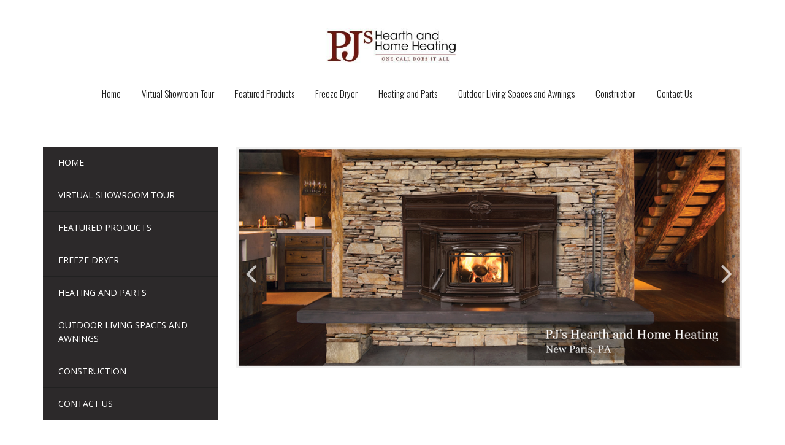

--- FILE ---
content_type: text/html; charset=UTF-8
request_url: https://pjshearthandhome.com/
body_size: 56325
content:
<!DOCTYPE html>
<html lang="en-US">
<head>
<meta charset="UTF-8">
<meta name="viewport" content="width=device-width, initial-scale=1">
<link rel="profile" href="http://gmpg.org/xfn/11">
<link rel="pingback" href="">

<meta name='robots' content='index, follow, max-image-preview:large, max-snippet:-1, max-video-preview:-1' />

	<!-- This site is optimized with the Yoast SEO plugin v26.7 - https://yoast.com/wordpress/plugins/seo/ -->
	<title>PJs Hearth and Home - Contact us today for your home heating needs! 814-839-0074</title>
	<meta name="description" content="Contact us today for your home heating needs! 814-839-0074" />
	<link rel="canonical" href="https://pjshearthandhome.com/" />
	<link rel="next" href="https://pjshearthandhome.com/page/2/" />
	<meta property="og:locale" content="en_US" />
	<meta property="og:type" content="website" />
	<meta property="og:title" content="PJs Hearth and Home" />
	<meta property="og:description" content="Contact us today for your home heating needs! 814-839-0074" />
	<meta property="og:url" content="https://pjshearthandhome.com/" />
	<meta property="og:site_name" content="PJs Hearth and Home" />
	<meta name="twitter:card" content="summary_large_image" />
	<script type="application/ld+json" class="yoast-schema-graph">{"@context":"https://schema.org","@graph":[{"@type":"CollectionPage","@id":"https://pjshearthandhome.com/","url":"https://pjshearthandhome.com/","name":"PJs Hearth and Home - Contact us today for your home heating needs! 814-839-0074","isPartOf":{"@id":"https://pjshearthandhome.com/#website"},"description":"Contact us today for your home heating needs! 814-839-0074","breadcrumb":{"@id":"https://pjshearthandhome.com/#breadcrumb"},"inLanguage":"en-US"},{"@type":"BreadcrumbList","@id":"https://pjshearthandhome.com/#breadcrumb","itemListElement":[{"@type":"ListItem","position":1,"name":"Home"}]},{"@type":"WebSite","@id":"https://pjshearthandhome.com/#website","url":"https://pjshearthandhome.com/","name":"PJs Hearth and Home","description":"Contact us today for your home heating needs!  814-839-0074","potentialAction":[{"@type":"SearchAction","target":{"@type":"EntryPoint","urlTemplate":"https://pjshearthandhome.com/?s={search_term_string}"},"query-input":{"@type":"PropertyValueSpecification","valueRequired":true,"valueName":"search_term_string"}}],"inLanguage":"en-US"}]}</script>
	<!-- / Yoast SEO plugin. -->


<link rel='dns-prefetch' href='//stats.wp.com' />
<link rel='dns-prefetch' href='//fonts.googleapis.com' />
<link rel='preconnect' href='//i0.wp.com' />
<link rel="alternate" type="application/rss+xml" title="PJs Hearth and Home &raquo; Feed" href="https://pjshearthandhome.com/feed/" />
<link rel="alternate" type="application/rss+xml" title="PJs Hearth and Home &raquo; Comments Feed" href="https://pjshearthandhome.com/comments/feed/" />
<style id='wp-img-auto-sizes-contain-inline-css' type='text/css'>
img:is([sizes=auto i],[sizes^="auto," i]){contain-intrinsic-size:3000px 1500px}
/*# sourceURL=wp-img-auto-sizes-contain-inline-css */
</style>
<link rel='stylesheet' id='twb-open-sans-css' href='https://fonts.googleapis.com/css?family=Open+Sans%3A300%2C400%2C500%2C600%2C700%2C800&#038;display=swap&#038;ver=6.9' type='text/css' media='all' />
<link rel='stylesheet' id='twbbwg-global-css' href='https://pjshearthandhome.com/wp-content/plugins/photo-gallery/booster/assets/css/global.css?ver=1.0.0' type='text/css' media='all' />
<link rel='stylesheet' id='theshop-bootstrap-css' href='https://pjshearthandhome.com/wp-content/themes/theshop/css/bootstrap/bootstrap.min.css?ver=1' type='text/css' media='all' />
<style id='wp-emoji-styles-inline-css' type='text/css'>

	img.wp-smiley, img.emoji {
		display: inline !important;
		border: none !important;
		box-shadow: none !important;
		height: 1em !important;
		width: 1em !important;
		margin: 0 0.07em !important;
		vertical-align: -0.1em !important;
		background: none !important;
		padding: 0 !important;
	}
/*# sourceURL=wp-emoji-styles-inline-css */
</style>
<style id='wp-block-library-inline-css' type='text/css'>
:root{--wp-block-synced-color:#7a00df;--wp-block-synced-color--rgb:122,0,223;--wp-bound-block-color:var(--wp-block-synced-color);--wp-editor-canvas-background:#ddd;--wp-admin-theme-color:#007cba;--wp-admin-theme-color--rgb:0,124,186;--wp-admin-theme-color-darker-10:#006ba1;--wp-admin-theme-color-darker-10--rgb:0,107,160.5;--wp-admin-theme-color-darker-20:#005a87;--wp-admin-theme-color-darker-20--rgb:0,90,135;--wp-admin-border-width-focus:2px}@media (min-resolution:192dpi){:root{--wp-admin-border-width-focus:1.5px}}.wp-element-button{cursor:pointer}:root .has-very-light-gray-background-color{background-color:#eee}:root .has-very-dark-gray-background-color{background-color:#313131}:root .has-very-light-gray-color{color:#eee}:root .has-very-dark-gray-color{color:#313131}:root .has-vivid-green-cyan-to-vivid-cyan-blue-gradient-background{background:linear-gradient(135deg,#00d084,#0693e3)}:root .has-purple-crush-gradient-background{background:linear-gradient(135deg,#34e2e4,#4721fb 50%,#ab1dfe)}:root .has-hazy-dawn-gradient-background{background:linear-gradient(135deg,#faaca8,#dad0ec)}:root .has-subdued-olive-gradient-background{background:linear-gradient(135deg,#fafae1,#67a671)}:root .has-atomic-cream-gradient-background{background:linear-gradient(135deg,#fdd79a,#004a59)}:root .has-nightshade-gradient-background{background:linear-gradient(135deg,#330968,#31cdcf)}:root .has-midnight-gradient-background{background:linear-gradient(135deg,#020381,#2874fc)}:root{--wp--preset--font-size--normal:16px;--wp--preset--font-size--huge:42px}.has-regular-font-size{font-size:1em}.has-larger-font-size{font-size:2.625em}.has-normal-font-size{font-size:var(--wp--preset--font-size--normal)}.has-huge-font-size{font-size:var(--wp--preset--font-size--huge)}.has-text-align-center{text-align:center}.has-text-align-left{text-align:left}.has-text-align-right{text-align:right}.has-fit-text{white-space:nowrap!important}#end-resizable-editor-section{display:none}.aligncenter{clear:both}.items-justified-left{justify-content:flex-start}.items-justified-center{justify-content:center}.items-justified-right{justify-content:flex-end}.items-justified-space-between{justify-content:space-between}.screen-reader-text{border:0;clip-path:inset(50%);height:1px;margin:-1px;overflow:hidden;padding:0;position:absolute;width:1px;word-wrap:normal!important}.screen-reader-text:focus{background-color:#ddd;clip-path:none;color:#444;display:block;font-size:1em;height:auto;left:5px;line-height:normal;padding:15px 23px 14px;text-decoration:none;top:5px;width:auto;z-index:100000}html :where(.has-border-color){border-style:solid}html :where([style*=border-top-color]){border-top-style:solid}html :where([style*=border-right-color]){border-right-style:solid}html :where([style*=border-bottom-color]){border-bottom-style:solid}html :where([style*=border-left-color]){border-left-style:solid}html :where([style*=border-width]){border-style:solid}html :where([style*=border-top-width]){border-top-style:solid}html :where([style*=border-right-width]){border-right-style:solid}html :where([style*=border-bottom-width]){border-bottom-style:solid}html :where([style*=border-left-width]){border-left-style:solid}html :where(img[class*=wp-image-]){height:auto;max-width:100%}:where(figure){margin:0 0 1em}html :where(.is-position-sticky){--wp-admin--admin-bar--position-offset:var(--wp-admin--admin-bar--height,0px)}@media screen and (max-width:600px){html :where(.is-position-sticky){--wp-admin--admin-bar--position-offset:0px}}

/*# sourceURL=wp-block-library-inline-css */
</style><style id='wp-block-heading-inline-css' type='text/css'>
h1:where(.wp-block-heading).has-background,h2:where(.wp-block-heading).has-background,h3:where(.wp-block-heading).has-background,h4:where(.wp-block-heading).has-background,h5:where(.wp-block-heading).has-background,h6:where(.wp-block-heading).has-background{padding:1.25em 2.375em}h1.has-text-align-left[style*=writing-mode]:where([style*=vertical-lr]),h1.has-text-align-right[style*=writing-mode]:where([style*=vertical-rl]),h2.has-text-align-left[style*=writing-mode]:where([style*=vertical-lr]),h2.has-text-align-right[style*=writing-mode]:where([style*=vertical-rl]),h3.has-text-align-left[style*=writing-mode]:where([style*=vertical-lr]),h3.has-text-align-right[style*=writing-mode]:where([style*=vertical-rl]),h4.has-text-align-left[style*=writing-mode]:where([style*=vertical-lr]),h4.has-text-align-right[style*=writing-mode]:where([style*=vertical-rl]),h5.has-text-align-left[style*=writing-mode]:where([style*=vertical-lr]),h5.has-text-align-right[style*=writing-mode]:where([style*=vertical-rl]),h6.has-text-align-left[style*=writing-mode]:where([style*=vertical-lr]),h6.has-text-align-right[style*=writing-mode]:where([style*=vertical-rl]){rotate:180deg}
/*# sourceURL=https://pjshearthandhome.com/wp-includes/blocks/heading/style.min.css */
</style>
<style id='wp-block-paragraph-inline-css' type='text/css'>
.is-small-text{font-size:.875em}.is-regular-text{font-size:1em}.is-large-text{font-size:2.25em}.is-larger-text{font-size:3em}.has-drop-cap:not(:focus):first-letter{float:left;font-size:8.4em;font-style:normal;font-weight:100;line-height:.68;margin:.05em .1em 0 0;text-transform:uppercase}body.rtl .has-drop-cap:not(:focus):first-letter{float:none;margin-left:.1em}p.has-drop-cap.has-background{overflow:hidden}:root :where(p.has-background){padding:1.25em 2.375em}:where(p.has-text-color:not(.has-link-color)) a{color:inherit}p.has-text-align-left[style*="writing-mode:vertical-lr"],p.has-text-align-right[style*="writing-mode:vertical-rl"]{rotate:180deg}
/*# sourceURL=https://pjshearthandhome.com/wp-includes/blocks/paragraph/style.min.css */
</style>
<style id='global-styles-inline-css' type='text/css'>
:root{--wp--preset--aspect-ratio--square: 1;--wp--preset--aspect-ratio--4-3: 4/3;--wp--preset--aspect-ratio--3-4: 3/4;--wp--preset--aspect-ratio--3-2: 3/2;--wp--preset--aspect-ratio--2-3: 2/3;--wp--preset--aspect-ratio--16-9: 16/9;--wp--preset--aspect-ratio--9-16: 9/16;--wp--preset--color--black: #000000;--wp--preset--color--cyan-bluish-gray: #abb8c3;--wp--preset--color--white: #ffffff;--wp--preset--color--pale-pink: #f78da7;--wp--preset--color--vivid-red: #cf2e2e;--wp--preset--color--luminous-vivid-orange: #ff6900;--wp--preset--color--luminous-vivid-amber: #fcb900;--wp--preset--color--light-green-cyan: #7bdcb5;--wp--preset--color--vivid-green-cyan: #00d084;--wp--preset--color--pale-cyan-blue: #8ed1fc;--wp--preset--color--vivid-cyan-blue: #0693e3;--wp--preset--color--vivid-purple: #9b51e0;--wp--preset--gradient--vivid-cyan-blue-to-vivid-purple: linear-gradient(135deg,rgb(6,147,227) 0%,rgb(155,81,224) 100%);--wp--preset--gradient--light-green-cyan-to-vivid-green-cyan: linear-gradient(135deg,rgb(122,220,180) 0%,rgb(0,208,130) 100%);--wp--preset--gradient--luminous-vivid-amber-to-luminous-vivid-orange: linear-gradient(135deg,rgb(252,185,0) 0%,rgb(255,105,0) 100%);--wp--preset--gradient--luminous-vivid-orange-to-vivid-red: linear-gradient(135deg,rgb(255,105,0) 0%,rgb(207,46,46) 100%);--wp--preset--gradient--very-light-gray-to-cyan-bluish-gray: linear-gradient(135deg,rgb(238,238,238) 0%,rgb(169,184,195) 100%);--wp--preset--gradient--cool-to-warm-spectrum: linear-gradient(135deg,rgb(74,234,220) 0%,rgb(151,120,209) 20%,rgb(207,42,186) 40%,rgb(238,44,130) 60%,rgb(251,105,98) 80%,rgb(254,248,76) 100%);--wp--preset--gradient--blush-light-purple: linear-gradient(135deg,rgb(255,206,236) 0%,rgb(152,150,240) 100%);--wp--preset--gradient--blush-bordeaux: linear-gradient(135deg,rgb(254,205,165) 0%,rgb(254,45,45) 50%,rgb(107,0,62) 100%);--wp--preset--gradient--luminous-dusk: linear-gradient(135deg,rgb(255,203,112) 0%,rgb(199,81,192) 50%,rgb(65,88,208) 100%);--wp--preset--gradient--pale-ocean: linear-gradient(135deg,rgb(255,245,203) 0%,rgb(182,227,212) 50%,rgb(51,167,181) 100%);--wp--preset--gradient--electric-grass: linear-gradient(135deg,rgb(202,248,128) 0%,rgb(113,206,126) 100%);--wp--preset--gradient--midnight: linear-gradient(135deg,rgb(2,3,129) 0%,rgb(40,116,252) 100%);--wp--preset--font-size--small: 13px;--wp--preset--font-size--medium: 20px;--wp--preset--font-size--large: 36px;--wp--preset--font-size--x-large: 42px;--wp--preset--spacing--20: 0.44rem;--wp--preset--spacing--30: 0.67rem;--wp--preset--spacing--40: 1rem;--wp--preset--spacing--50: 1.5rem;--wp--preset--spacing--60: 2.25rem;--wp--preset--spacing--70: 3.38rem;--wp--preset--spacing--80: 5.06rem;--wp--preset--shadow--natural: 6px 6px 9px rgba(0, 0, 0, 0.2);--wp--preset--shadow--deep: 12px 12px 50px rgba(0, 0, 0, 0.4);--wp--preset--shadow--sharp: 6px 6px 0px rgba(0, 0, 0, 0.2);--wp--preset--shadow--outlined: 6px 6px 0px -3px rgb(255, 255, 255), 6px 6px rgb(0, 0, 0);--wp--preset--shadow--crisp: 6px 6px 0px rgb(0, 0, 0);}:where(.is-layout-flex){gap: 0.5em;}:where(.is-layout-grid){gap: 0.5em;}body .is-layout-flex{display: flex;}.is-layout-flex{flex-wrap: wrap;align-items: center;}.is-layout-flex > :is(*, div){margin: 0;}body .is-layout-grid{display: grid;}.is-layout-grid > :is(*, div){margin: 0;}:where(.wp-block-columns.is-layout-flex){gap: 2em;}:where(.wp-block-columns.is-layout-grid){gap: 2em;}:where(.wp-block-post-template.is-layout-flex){gap: 1.25em;}:where(.wp-block-post-template.is-layout-grid){gap: 1.25em;}.has-black-color{color: var(--wp--preset--color--black) !important;}.has-cyan-bluish-gray-color{color: var(--wp--preset--color--cyan-bluish-gray) !important;}.has-white-color{color: var(--wp--preset--color--white) !important;}.has-pale-pink-color{color: var(--wp--preset--color--pale-pink) !important;}.has-vivid-red-color{color: var(--wp--preset--color--vivid-red) !important;}.has-luminous-vivid-orange-color{color: var(--wp--preset--color--luminous-vivid-orange) !important;}.has-luminous-vivid-amber-color{color: var(--wp--preset--color--luminous-vivid-amber) !important;}.has-light-green-cyan-color{color: var(--wp--preset--color--light-green-cyan) !important;}.has-vivid-green-cyan-color{color: var(--wp--preset--color--vivid-green-cyan) !important;}.has-pale-cyan-blue-color{color: var(--wp--preset--color--pale-cyan-blue) !important;}.has-vivid-cyan-blue-color{color: var(--wp--preset--color--vivid-cyan-blue) !important;}.has-vivid-purple-color{color: var(--wp--preset--color--vivid-purple) !important;}.has-black-background-color{background-color: var(--wp--preset--color--black) !important;}.has-cyan-bluish-gray-background-color{background-color: var(--wp--preset--color--cyan-bluish-gray) !important;}.has-white-background-color{background-color: var(--wp--preset--color--white) !important;}.has-pale-pink-background-color{background-color: var(--wp--preset--color--pale-pink) !important;}.has-vivid-red-background-color{background-color: var(--wp--preset--color--vivid-red) !important;}.has-luminous-vivid-orange-background-color{background-color: var(--wp--preset--color--luminous-vivid-orange) !important;}.has-luminous-vivid-amber-background-color{background-color: var(--wp--preset--color--luminous-vivid-amber) !important;}.has-light-green-cyan-background-color{background-color: var(--wp--preset--color--light-green-cyan) !important;}.has-vivid-green-cyan-background-color{background-color: var(--wp--preset--color--vivid-green-cyan) !important;}.has-pale-cyan-blue-background-color{background-color: var(--wp--preset--color--pale-cyan-blue) !important;}.has-vivid-cyan-blue-background-color{background-color: var(--wp--preset--color--vivid-cyan-blue) !important;}.has-vivid-purple-background-color{background-color: var(--wp--preset--color--vivid-purple) !important;}.has-black-border-color{border-color: var(--wp--preset--color--black) !important;}.has-cyan-bluish-gray-border-color{border-color: var(--wp--preset--color--cyan-bluish-gray) !important;}.has-white-border-color{border-color: var(--wp--preset--color--white) !important;}.has-pale-pink-border-color{border-color: var(--wp--preset--color--pale-pink) !important;}.has-vivid-red-border-color{border-color: var(--wp--preset--color--vivid-red) !important;}.has-luminous-vivid-orange-border-color{border-color: var(--wp--preset--color--luminous-vivid-orange) !important;}.has-luminous-vivid-amber-border-color{border-color: var(--wp--preset--color--luminous-vivid-amber) !important;}.has-light-green-cyan-border-color{border-color: var(--wp--preset--color--light-green-cyan) !important;}.has-vivid-green-cyan-border-color{border-color: var(--wp--preset--color--vivid-green-cyan) !important;}.has-pale-cyan-blue-border-color{border-color: var(--wp--preset--color--pale-cyan-blue) !important;}.has-vivid-cyan-blue-border-color{border-color: var(--wp--preset--color--vivid-cyan-blue) !important;}.has-vivid-purple-border-color{border-color: var(--wp--preset--color--vivid-purple) !important;}.has-vivid-cyan-blue-to-vivid-purple-gradient-background{background: var(--wp--preset--gradient--vivid-cyan-blue-to-vivid-purple) !important;}.has-light-green-cyan-to-vivid-green-cyan-gradient-background{background: var(--wp--preset--gradient--light-green-cyan-to-vivid-green-cyan) !important;}.has-luminous-vivid-amber-to-luminous-vivid-orange-gradient-background{background: var(--wp--preset--gradient--luminous-vivid-amber-to-luminous-vivid-orange) !important;}.has-luminous-vivid-orange-to-vivid-red-gradient-background{background: var(--wp--preset--gradient--luminous-vivid-orange-to-vivid-red) !important;}.has-very-light-gray-to-cyan-bluish-gray-gradient-background{background: var(--wp--preset--gradient--very-light-gray-to-cyan-bluish-gray) !important;}.has-cool-to-warm-spectrum-gradient-background{background: var(--wp--preset--gradient--cool-to-warm-spectrum) !important;}.has-blush-light-purple-gradient-background{background: var(--wp--preset--gradient--blush-light-purple) !important;}.has-blush-bordeaux-gradient-background{background: var(--wp--preset--gradient--blush-bordeaux) !important;}.has-luminous-dusk-gradient-background{background: var(--wp--preset--gradient--luminous-dusk) !important;}.has-pale-ocean-gradient-background{background: var(--wp--preset--gradient--pale-ocean) !important;}.has-electric-grass-gradient-background{background: var(--wp--preset--gradient--electric-grass) !important;}.has-midnight-gradient-background{background: var(--wp--preset--gradient--midnight) !important;}.has-small-font-size{font-size: var(--wp--preset--font-size--small) !important;}.has-medium-font-size{font-size: var(--wp--preset--font-size--medium) !important;}.has-large-font-size{font-size: var(--wp--preset--font-size--large) !important;}.has-x-large-font-size{font-size: var(--wp--preset--font-size--x-large) !important;}
/*# sourceURL=global-styles-inline-css */
</style>

<style id='classic-theme-styles-inline-css' type='text/css'>
/*! This file is auto-generated */
.wp-block-button__link{color:#fff;background-color:#32373c;border-radius:9999px;box-shadow:none;text-decoration:none;padding:calc(.667em + 2px) calc(1.333em + 2px);font-size:1.125em}.wp-block-file__button{background:#32373c;color:#fff;text-decoration:none}
/*# sourceURL=/wp-includes/css/classic-themes.min.css */
</style>
<link rel='stylesheet' id='contact-form-7-css' href='https://pjshearthandhome.com/wp-content/plugins/contact-form-7/includes/css/styles.css?ver=6.1.4' type='text/css' media='all' />
<link rel='stylesheet' id='bwg_fonts-css' href='https://pjshearthandhome.com/wp-content/plugins/photo-gallery/css/bwg-fonts/fonts.css?ver=0.0.1' type='text/css' media='all' />
<link rel='stylesheet' id='sumoselect-css' href='https://pjshearthandhome.com/wp-content/plugins/photo-gallery/css/sumoselect.min.css?ver=3.4.6' type='text/css' media='all' />
<link rel='stylesheet' id='mCustomScrollbar-css' href='https://pjshearthandhome.com/wp-content/plugins/photo-gallery/css/jquery.mCustomScrollbar.min.css?ver=3.1.5' type='text/css' media='all' />
<link rel='stylesheet' id='bwg_frontend-css' href='https://pjshearthandhome.com/wp-content/plugins/photo-gallery/css/styles.min.css?ver=1.8.35' type='text/css' media='all' />
<link rel='stylesheet' id='theshop-style-css' href='https://pjshearthandhome.com/wp-content/themes/theshop/style.css?ver=6.9' type='text/css' media='all' />
<style id='theshop-style-inline-css' type='text/css'>
.site-header .container { display: block;}
.site-branding { width: 100%; text-align: center;margin-bottom:15px;padding-left:15px;}
.main-navigation { width: 100%;float: none;clear:both;}
.main-navigation ul { float: none;text-align:center;}
.main-navigation li { float: none; display: inline-block;}
.main-navigation ul ul li { display: block; text-align: left;}
.site-logo { max-height:80px; }
.site-header { padding:35px 0; }
.products-loop { background-color:#fff}
.cta-section { background-color:#2C292A}
.cats-loop { background-color:#f7f7f7}
.posts-loop { background-color:#fff}
.products-loop, .products-loop .section-title, .products-loop h3, .products-loop .woocommerce ul.products li.product .price { color:}
.cta-section { color:#fff}
.cats-loop, .cats-loop .section-title { color:}
.posts-loop, .posts-loop .section-title, .posts-loop .post-title a { color:}
body, .widget a { color:#4c4c4c}
.site-header { background-color:#fff}
.main-navigation a { color:#1c1c1c}
.site-title a, .site-title a:hover { color:#1c1c1c}
.site-description { color:#767676}

/*# sourceURL=theshop-style-inline-css */
</style>
<link rel='stylesheet' id='theshop-body-fonts-css' href='//fonts.googleapis.com/css?family=Open+Sans%3A400%2C400italic%2C600%2C600italic&#038;ver=6.9' type='text/css' media='all' />
<link rel='stylesheet' id='theshop-headings-fonts-css' href='//fonts.googleapis.com/css?family=Oswald%3A300%2C400%2C700&#038;ver=6.9' type='text/css' media='all' />
<link rel='stylesheet' id='theshop-fontawesome-css' href='https://pjshearthandhome.com/wp-content/themes/theshop/fonts/font-awesome.min.css?ver=6.9' type='text/css' media='all' />
<script type="text/javascript" src="https://pjshearthandhome.com/wp-includes/js/jquery/jquery.min.js?ver=3.7.1" id="jquery-core-js"></script>
<script type="text/javascript" src="https://pjshearthandhome.com/wp-includes/js/jquery/jquery-migrate.min.js?ver=3.4.1" id="jquery-migrate-js"></script>
<script type="text/javascript" src="https://pjshearthandhome.com/wp-content/plugins/photo-gallery/booster/assets/js/circle-progress.js?ver=1.2.2" id="twbbwg-circle-js"></script>
<script type="text/javascript" id="twbbwg-global-js-extra">
/* <![CDATA[ */
var twb = {"nonce":"9ea31cf3cd","ajax_url":"https://pjshearthandhome.com/wp-admin/admin-ajax.php","plugin_url":"https://pjshearthandhome.com/wp-content/plugins/photo-gallery/booster","href":"https://pjshearthandhome.com/wp-admin/admin.php?page=twbbwg_photo-gallery"};
var twb = {"nonce":"9ea31cf3cd","ajax_url":"https://pjshearthandhome.com/wp-admin/admin-ajax.php","plugin_url":"https://pjshearthandhome.com/wp-content/plugins/photo-gallery/booster","href":"https://pjshearthandhome.com/wp-admin/admin.php?page=twbbwg_photo-gallery"};
//# sourceURL=twbbwg-global-js-extra
/* ]]> */
</script>
<script type="text/javascript" src="https://pjshearthandhome.com/wp-content/plugins/photo-gallery/booster/assets/js/global.js?ver=1.0.0" id="twbbwg-global-js"></script>
<script type="text/javascript" src="https://pjshearthandhome.com/wp-content/plugins/photo-gallery/js/jquery.sumoselect.min.js?ver=3.4.6" id="sumoselect-js"></script>
<script type="text/javascript" src="https://pjshearthandhome.com/wp-content/plugins/photo-gallery/js/tocca.min.js?ver=2.0.9" id="bwg_mobile-js"></script>
<script type="text/javascript" src="https://pjshearthandhome.com/wp-content/plugins/photo-gallery/js/jquery.mCustomScrollbar.concat.min.js?ver=3.1.5" id="mCustomScrollbar-js"></script>
<script type="text/javascript" src="https://pjshearthandhome.com/wp-content/plugins/photo-gallery/js/jquery.fullscreen.min.js?ver=0.6.0" id="jquery-fullscreen-js"></script>
<script type="text/javascript" id="bwg_frontend-js-extra">
/* <![CDATA[ */
var bwg_objectsL10n = {"bwg_field_required":"field is required.","bwg_mail_validation":"This is not a valid email address.","bwg_search_result":"There are no images matching your search.","bwg_select_tag":"Select Tag","bwg_order_by":"Order By","bwg_search":"Search","bwg_show_ecommerce":"Show Ecommerce","bwg_hide_ecommerce":"Hide Ecommerce","bwg_show_comments":"Show Comments","bwg_hide_comments":"Hide Comments","bwg_restore":"Restore","bwg_maximize":"Maximize","bwg_fullscreen":"Fullscreen","bwg_exit_fullscreen":"Exit Fullscreen","bwg_search_tag":"SEARCH...","bwg_tag_no_match":"No tags found","bwg_all_tags_selected":"All tags selected","bwg_tags_selected":"tags selected","play":"Play","pause":"Pause","is_pro":"","bwg_play":"Play","bwg_pause":"Pause","bwg_hide_info":"Hide info","bwg_show_info":"Show info","bwg_hide_rating":"Hide rating","bwg_show_rating":"Show rating","ok":"Ok","cancel":"Cancel","select_all":"Select all","lazy_load":"0","lazy_loader":"https://pjshearthandhome.com/wp-content/plugins/photo-gallery/images/ajax_loader.png","front_ajax":"0","bwg_tag_see_all":"see all tags","bwg_tag_see_less":"see less tags"};
//# sourceURL=bwg_frontend-js-extra
/* ]]> */
</script>
<script type="text/javascript" src="https://pjshearthandhome.com/wp-content/plugins/photo-gallery/js/scripts.min.js?ver=1.8.35" id="bwg_frontend-js"></script>
<link rel="https://api.w.org/" href="https://pjshearthandhome.com/wp-json/" /><link rel="EditURI" type="application/rsd+xml" title="RSD" href="https://pjshearthandhome.com/xmlrpc.php?rsd" />
<meta name="generator" content="WordPress 6.9" />
	<style>img#wpstats{display:none}</style>
		<!--[if lt IE 9]>
<script src="https://pjshearthandhome.com/wp-content/themes/theshop/js/html5shiv.js"></script>
<![endif]-->
</head>

<body class="blog wp-theme-theshop">
<div class="preloader">
    <div class="preloader-inner">
    	    	Loading&hellip;    </div>
</div>
<div id="page" class="hfeed site">
	<a class="skip-link screen-reader-text" href="#content">Skip to content</a>
	
	<header id="masthead" class="site-header clearfix" role="banner">
		<div class="container">
			<div class="site-branding col-md-4">
				<a href="https://pjshearthandhome.com/" title="PJs Hearth and Home"><img class="site-logo" src="https://pjshearthandhome.com/wp-content/uploads/2016/10/cropped-logo.jpg" alt="PJs Hearth and Home" /></a>			</div><!-- .site-branding -->

			<nav id="site-navigation" class="main-navigation col-md-8" role="navigation">
				<div class="menu-menu-1-container"><ul id="primary-menu" class="menu"><li id="menu-item-71" class="menu-item menu-item-type-custom menu-item-object-custom menu-item-71"><a href="http://www.pjshearthandhome.com">Home</a></li>
<li id="menu-item-76" class="menu-item menu-item-type-post_type menu-item-object-page menu-item-76"><a href="https://pjshearthandhome.com/virtual-showroom-tour/">Virtual Showroom Tour</a></li>
<li id="menu-item-75" class="menu-item menu-item-type-post_type menu-item-object-page menu-item-has-children menu-item-75"><a href="https://pjshearthandhome.com/featured-products/">Featured Products</a>
<ul class="sub-menu">
	<li id="menu-item-239" class="menu-item menu-item-type-post_type menu-item-object-page menu-item-239"><a href="https://pjshearthandhome.com/featured-products/heating-air-conditioning/">Heating &#038; Air Conditioning</a></li>
	<li id="menu-item-247" class="menu-item menu-item-type-post_type menu-item-object-page menu-item-247"><a href="https://pjshearthandhome.com/featured-products/gas-stoves-fireplaces/">Gas stoves &#038; Fireplace Inserts</a></li>
	<li id="menu-item-260" class="menu-item menu-item-type-post_type menu-item-object-page menu-item-260"><a href="https://pjshearthandhome.com/fireplaces-woodstoves/">Fireplaces &#038; Woodstoves</a></li>
</ul>
</li>
<li id="menu-item-272" class="menu-item menu-item-type-post_type menu-item-object-page menu-item-272"><a href="https://pjshearthandhome.com/freeze-dryer/">Freeze Dryer</a></li>
<li id="menu-item-72" class="menu-item menu-item-type-post_type menu-item-object-page menu-item-72"><a href="https://pjshearthandhome.com/heating-and-parts/">Heating and Parts</a></li>
<li id="menu-item-73" class="menu-item menu-item-type-post_type menu-item-object-page menu-item-73"><a href="https://pjshearthandhome.com/outdoor-living-spaces-and-awnings/">Outdoor Living Spaces and Awnings</a></li>
<li id="menu-item-74" class="menu-item menu-item-type-post_type menu-item-object-page menu-item-74"><a href="https://pjshearthandhome.com/construction/">Construction</a></li>
<li id="menu-item-77" class="menu-item menu-item-type-post_type menu-item-object-page menu-item-77"><a href="https://pjshearthandhome.com/contact-us/">Contact Us</a></li>
</ul></div>			</nav><!-- #site-navigation -->
			<nav class="mobile-nav"></nav>
		</div>
	</header><!-- #masthead -->
	
		

			<div class="hero-section clearfix">
				<nav id="secondary-nav" class="secondary-navigation" role="navigation">
			<div class="menu-menu-1-container"><ul id="secondary-menu" class="menu"><li class="menu-item menu-item-type-custom menu-item-object-custom menu-item-71"><a href="http://www.pjshearthandhome.com">Home</a></li>
<li class="menu-item menu-item-type-post_type menu-item-object-page menu-item-76"><a href="https://pjshearthandhome.com/virtual-showroom-tour/">Virtual Showroom Tour</a></li>
<li class="menu-item menu-item-type-post_type menu-item-object-page menu-item-has-children menu-item-75"><a href="https://pjshearthandhome.com/featured-products/">Featured Products</a>
<ul class="sub-menu">
	<li class="menu-item menu-item-type-post_type menu-item-object-page menu-item-239"><a href="https://pjshearthandhome.com/featured-products/heating-air-conditioning/">Heating &#038; Air Conditioning</a></li>
	<li class="menu-item menu-item-type-post_type menu-item-object-page menu-item-247"><a href="https://pjshearthandhome.com/featured-products/gas-stoves-fireplaces/">Gas stoves &#038; Fireplace Inserts</a></li>
	<li class="menu-item menu-item-type-post_type menu-item-object-page menu-item-260"><a href="https://pjshearthandhome.com/fireplaces-woodstoves/">Fireplaces &#038; Woodstoves</a></li>
</ul>
</li>
<li class="menu-item menu-item-type-post_type menu-item-object-page menu-item-272"><a href="https://pjshearthandhome.com/freeze-dryer/">Freeze Dryer</a></li>
<li class="menu-item menu-item-type-post_type menu-item-object-page menu-item-72"><a href="https://pjshearthandhome.com/heating-and-parts/">Heating and Parts</a></li>
<li class="menu-item menu-item-type-post_type menu-item-object-page menu-item-73"><a href="https://pjshearthandhome.com/outdoor-living-spaces-and-awnings/">Outdoor Living Spaces and Awnings</a></li>
<li class="menu-item menu-item-type-post_type menu-item-object-page menu-item-74"><a href="https://pjshearthandhome.com/construction/">Construction</a></li>
<li class="menu-item menu-item-type-post_type menu-item-object-page menu-item-77"><a href="https://pjshearthandhome.com/contact-us/">Contact Us</a></li>
</ul></div>			<div class="s-mobile-nav"></div>
		</nav>
			
		<div class="header-slider">
			<ul><li><img class="slide-item" src="https://pjshearthandhome.com/wp-content/uploads/2016/10/slide3_pj.jpg"/></li><li><img class="slide-item" src="https://pjshearthandhome.com/wp-content/uploads/2016/10/slide2_pj.jpg"/></li><li><img class="slide-item" src="https://pjshearthandhome.com/wp-content/uploads/2016/10/6.jpg"/></li><li><img class="slide-item" src="https://pjshearthandhome.com/wp-content/uploads/2016/10/7.jpg"/></li></ul>		</div>
	</div>
	
	<div id="content" class="site-content">
		<div class="container content-wrapper">
			
	<div id="primary" class="content-area">
		<main id="main" class="site-main" role="main">

		
						
				
<article id="post-1" class="post-1 post type-post status-publish format-standard sticky hentry category-uncategorized clearfix">

	

		<div class="inner-content no-thumb">
		
		<header class="entry-header">
			<h1 class="entry-title"><a href="https://pjshearthandhome.com/2016/10/21/wordpress-resources-at-siteground/" rel="bookmark">Welcome to PJs Hearth and Home!</a></h1>
					</header><!-- .entry-header -->

		<div class="entry-content">
							<p>Proudly serving New Paris, PA, and surrounding areas, PJs Hearth and Home Heating provides quality heating products and services at affordable prices. Established in 1994, we have built our business on honest, lasting relationship with our clients by providing personal attention to all of their heating needs. We provide manufacturer warranties on all of our heating products and guarantee all of our repair and installation services. Stop in today to visit our showroom! Contact PJs Hearth and Home Heating today at 814-839-0074, or browse the website for more information about our products and services. Join us on Facebook!</p>
			
					</div><!-- .entry-content -->
	</div>

</article><!-- #post-## -->
			
				
<article id="post-190" class="post-190 post type-post status-publish format-standard hentry category-uncategorized tag-cooling tag-fireplace tag-flue tag-freeze-dryer tag-heating tag-hvac clearfix">

	

		<div class="inner-content no-thumb">
		
		<header class="entry-header">
			<h1 class="entry-title"><a href="https://pjshearthandhome.com/2021/04/07/pjs-in-2021/" rel="bookmark">PJ&#8217;s in 2024!!!</a></h1>
					</header><!-- .entry-header -->

		<div class="entry-content">
							<p>PJs first and foremost would like to thank all of our loyal customers and new customers over the last 12 months! It&#8217;s been quite a ride! In these unprecedented times post covid, you have helped us grow and flourish! The showroom has a new look, but we are the same family owned and operated business, and going into our 15th heating season at our current location! PJ&#8217;s has a stocked showroom to browse products as in woodstoves and fireplaces, pellet stoves, gas stoves and fireplaces, boilers, forced air furnaces, mini splits, heat pumps, Freeze Dryers, and so much more! Our [&hellip;]</p>
			
					</div><!-- .entry-content -->
	</div>

</article><!-- #post-## -->
			
				
<article id="post-178" class="post-178 post type-post status-publish format-standard hentry category-uncategorized clearfix">

	

		<div class="inner-content no-thumb">
		
		<header class="entry-header">
			<h1 class="entry-title"><a href="https://pjshearthandhome.com/2019/07/19/new-in-2020-understanding-the-residential-wood-heater-rules/" rel="bookmark">NEW IN 2020!  Understanding the Residential Wood Heater Rules</a></h1>
					</header><!-- .entry-header -->

		<div class="entry-content">
							<p>What types of wood heaters are covered under the rule? The final rule strengthens the emissions standards for new wood stoves, while establishing federal air standards for other new wood heaters, including outdoor and indoor wood-fired boilers (also known as hydronic heaters). The final standards also set particulate matter (PM) emission limits for newly manufactured adjustable-rate woodstoves, pellet stoves, wood-fired hydronic heaters, wood-burning forced-air furnaces, and a type of previously unregulated woodstove known as a “single burn rate” stove. Are all wood heaters covered by the rule? The rule does not affect existing woodstoves and other wood-burning heaters currently in [&hellip;]</p>
			
					</div><!-- .entry-content -->
	</div>

</article><!-- #post-## -->
			
				
<article id="post-166" class="post-166 post type-post status-publish format-standard has-post-thumbnail hentry category-uncategorized clearfix">

			<div class="entry-thumb">
			<a href="https://pjshearthandhome.com/2019/06/07/jotul-stove-changeout/" title="Jotul Stove Changeout"><img width="400" height="230" src="https://i0.wp.com/pjshearthandhome.com/wp-content/uploads/2018/06/binary-14008-10654.jpg?resize=400%2C230&amp;ssl=1" class="attachment-theshop-small size-theshop-small wp-post-image" alt="" decoding="async" fetchpriority="high" srcset="https://i0.wp.com/pjshearthandhome.com/wp-content/uploads/2018/06/binary-14008-10654.jpg?resize=400%2C230&amp;ssl=1 400w, https://i0.wp.com/pjshearthandhome.com/wp-content/uploads/2018/06/binary-14008-10654.jpg?zoom=2&amp;resize=400%2C230&amp;ssl=1 800w, https://i0.wp.com/pjshearthandhome.com/wp-content/uploads/2018/06/binary-14008-10654.jpg?zoom=3&amp;resize=400%2C230&amp;ssl=1 1200w" sizes="(max-width: 400px) 100vw, 400px" /></a>
		</div>	
	

		<div class="inner-content">
		
		<header class="entry-header">
			<h1 class="entry-title"><a href="https://pjshearthandhome.com/2019/06/07/jotul-stove-changeout/" rel="bookmark">Jotul Stove Changeout</a></h1>
					</header><!-- .entry-header -->

		<div class="entry-content">
							<p>Save up to $500 on all Jøtul stoves and fireplace inserts Starting June 1st and running through September 2, 2019, Jøtul is partnering with PJs Hearth and Home Heating to implement the sixth annual Stove Changeout Program.  With the goal of improving air quality by removing dirty burning non-EPA certified wood-burning appliances from use, and reducing the burning of open fireplaces, Jøtul North America is pleased to offer you the opportunity to save up to $500 off the purchase of a Jøtul wood or gas stove, or fireplace insert.  For detailed information on how you can &#8220;Get In On The [&hellip;]</p>
			
					</div><!-- .entry-content -->
	</div>

</article><!-- #post-## -->
			
				
<article id="post-161" class="post-161 post type-post status-publish format-standard hentry category-uncategorized clearfix">

	

		<div class="inner-content no-thumb">
		
		<header class="entry-header">
			<h1 class="entry-title"><a href="https://pjshearthandhome.com/2018/07/12/bosch-inverter/" rel="bookmark">Bosch Inverter Ducted Split Air Source Heat Pump</a></h1>
					</header><!-- .entry-header -->

		<div class="entry-content">
							<p>Quality engineering, quiet performance and an unbeatable warranty from Bosch delivers exceptional home comfort. Whether heating or cooling, our reliable inverter heat pumps keep homeowners comfortable by providing precise indoor temperature and humidity control. These high-efficiency, robust and quiet Inverter Ducted Split system heat pumps are available in four sizes ranging from 2 to 5 ton capacity to suit your needs. This system boasts a variable speed inverter drive which adjust the speed of the compressor to optimize comfort, while keeping sound levels to a minimum and utilizing just the right amount of energy to achieve maximum efficiency up to [&hellip;]</p>
			
					</div><!-- .entry-content -->
	</div>

</article><!-- #post-## -->
			
				
<article id="post-147" class="post-147 post type-post status-publish format-standard hentry category-uncategorized clearfix">

	

		<div class="inner-content no-thumb">
		
		<header class="entry-header">
			<h1 class="entry-title"><a href="https://pjshearthandhome.com/2018/06/11/jotul-sale/" rel="bookmark">Jotul Sale!!!</a></h1>
					</header><!-- .entry-header -->

		<div class="entry-content">
							<p>Save up to $300 on all Jøtul stoves and fireplace inserts Starting June 4th and running through September 7, 2018, Jøtul is partnering with it&#8217;s North American dealers to implement the sixth annual Stove Changeout Program. With the goal of improving air quality by removing dirty burning non-EPA certified wood-burning appliances from use, and reducing the burning of open fireplaces, Jøtul North America is pleased to offer you the opportunity to save up to $300 off the purchase of a Jøtul wood or gas stove, or fireplace insert. For detailed information on how you can &#8220;Get In On The Change&#8221;, [&hellip;]</p>
			
					</div><!-- .entry-content -->
	</div>

</article><!-- #post-## -->
			
				
<article id="post-143" class="post-143 post type-post status-publish format-standard hentry category-uncategorized clearfix">

	

		<div class="inner-content no-thumb">
		
		<header class="entry-header">
			<h1 class="entry-title"><a href="https://pjshearthandhome.com/2018/05/08/fujitsu-mini-split-systems/" rel="bookmark">Fujitsu Mini Split Systems</a></h1>
					</header><!-- .entry-header -->

		<div class="entry-content">
							<p>What is a Fujitsu Mini-Split? How does it work? Fujitsu Mini-splits are heating and cooling systems that allow you to control the temperatures in individual rooms or spaces. Fujitsu Mini-split systems have two main components &#8212; an outdoor compressor/condenser and an indoor air-handling unit(s) (evaporator). They are easy to install usually requiring only a three-inch hole through a wall for the conduit; which houses the power and communication cables, copper tubing, and a condensation drain line, linking the outdoor and indoor units. Fujitsu Mini-split heat pumps are not only great solutions for whole home or new constructions but make good [&hellip;]</p>
			
					</div><!-- .entry-content -->
	</div>

</article><!-- #post-## -->
			
				
<article id="post-141" class="post-141 post type-post status-publish format-standard hentry category-uncategorized clearfix">

	

		<div class="inner-content no-thumb">
		
		<header class="entry-header">
			<h1 class="entry-title"><a href="https://pjshearthandhome.com/2018/05/08/louisiana-pellet-grills/" rel="bookmark">Louisiana Wood Pellet Grills</a></h1>
					</header><!-- .entry-header -->

		<div class="entry-content">
							<p>Interested in a wood pellet grill but don&#8217;t know where to start? People are talking!! &nbsp; &nbsp; Here&#8217;s what they are saying about Louisiana Grills Simplicity and quality is packed into these grills that you notice when you first touch the power button. Such a versatile cooking tool: ribs, pizza, halibut, salmon, flame broiled steak, jerky, even cookies! It has my creativity begging for more. Chris Felt, Alberta, Canada Since getting our LG900 in 2013 we have grilled in rain, sleet or snow…No holding us back from having the best tasting meals! We’re able to use an abundance of flavored [&hellip;]</p>
			
					</div><!-- .entry-content -->
	</div>

</article><!-- #post-## -->
			
				
<article id="post-138" class="post-138 post type-post status-publish format-standard hentry category-uncategorized tag-httppacificenergy-net clearfix">

	

		<div class="inner-content no-thumb">
		
		<header class="entry-header">
			<h1 class="entry-title"><a href="https://pjshearthandhome.com/2017/09/27/pacific-energy-industry-leader/" rel="bookmark">Pacific Energy- An industry leader!</a></h1>
					</header><!-- .entry-header -->

		<div class="entry-content">
							<p>Pacific Energy: Passion for Innovation For over 35 years, our mission has been to design and develop cleaner, more efficient, and more beautiful fireplace heating solutions. We are relentless innovators, with a tradition for challenging conventions, and overturning traditional assumptions. In fact, many of our inventions have become standard components throughout our industry. Our dedicated team of engineers and craftspeople—based here in British Columbia—continue to improve on the state-of-the-art for cleaner, longer-burning, environmentally-responsible woodburning fireplaces, and energy-efficient, esthetically-pleasing gas fireplaces. We are proud of what we do, and it shows. Crafted in North America We are based in the Pacific [&hellip;]</p>
			
					</div><!-- .entry-content -->
	</div>

</article><!-- #post-## -->
			
				
<article id="post-125" class="post-125 post type-post status-publish format-standard hentry category-uncategorized tag-httpwww-firemagicgrills-com clearfix">

	

		<div class="inner-content no-thumb">
		
		<header class="entry-header">
			<h1 class="entry-title"><a href="https://pjshearthandhome.com/2017/05/18/firemagic-outdoor-grills-kitchens/" rel="bookmark">Firemagic Outdoor Grills and Kitchens</a></h1>
					</header><!-- .entry-header -->

		<div class="entry-content">
							<p>The Finest Outdoor Grills You Can Buy. For more than 80 years, Fire Magic has been building the world’s finest outdoor grills, for people who demand the highest quality and performance. Our passion for manufacturing premium grills comes through in the pride of ownership that you’ll enjoy for a lifetime. Made from the highest quality materials, with the most advanced features for today’s discerning outdoor cook, and backed by the industry’s best warranty, Fire Magic is the last grill you’ll need to buy. And with an extensive line of premium accessories from refrigerators to side burners, Fire Magic makes it [&hellip;]</p>
			
					</div><!-- .entry-content -->
	</div>

</article><!-- #post-## -->
			
				
<article id="post-131" class="post-131 post type-post status-publish format-standard hentry category-uncategorized clearfix">

	

		<div class="inner-content no-thumb">
		
		<header class="entry-header">
			<h1 class="entry-title"><a href="https://pjshearthandhome.com/2017/05/09/pellheat-hardwood-premium-pellets/" rel="bookmark">Pellheat Hardwood Premium Pellets</a></h1>
					</header><!-- .entry-header -->

		<div class="entry-content">
							<p>PJs Hearth and Home Heating is offering a Pre-Season Sale on PellHeat Hardwood Premium Pellets!  Only $195 per ton until the deadline of May 22, 2017!  PellHeat pellets are made strictly from hardwood, like Oak and Maple, and have a very high BTU output, making very little ash for clean-up!  Serious inquiries can include the laboratory testing specs to assure the quality of this Pennsylvania product that you purchase!  Our pellets are manufactured in Glen Hope, PA and shipped to PJs Hearth and Home Heating where they are unloaded and stored always under roof and out of the element to [&hellip;]</p>
			
					</div><!-- .entry-content -->
	</div>

</article><!-- #post-## -->
			
			
	<nav class="navigation posts-navigation" aria-label="Posts">
		<h2 class="screen-reader-text">Posts navigation</h2>
		<div class="nav-links"><div class="nav-previous"><a href="https://pjshearthandhome.com/page/2/" >Older posts</a></div></div>
	</nav>
		
		</main><!-- #main -->
	</div><!-- #primary -->


<div id="secondary" class="widget-area" role="complementary">
	<aside id="search-2" class="widget widget_search"><form role="search" method="get" class="search-form" action="https://pjshearthandhome.com/">
				<label>
					<span class="screen-reader-text">Search for:</span>
					<input type="search" class="search-field" placeholder="Search &hellip;" value="" name="s" />
				</label>
				<input type="submit" class="search-submit" value="Search" />
			</form></aside><aside id="nav_menu-3" class="widget widget_nav_menu"><div class="menu-menu-1-container"><ul id="menu-menu-1" class="menu"><li class="menu-item menu-item-type-custom menu-item-object-custom menu-item-71"><a href="http://www.pjshearthandhome.com">Home</a></li>
<li class="menu-item menu-item-type-post_type menu-item-object-page menu-item-76"><a href="https://pjshearthandhome.com/virtual-showroom-tour/">Virtual Showroom Tour</a></li>
<li class="menu-item menu-item-type-post_type menu-item-object-page menu-item-has-children menu-item-75"><a href="https://pjshearthandhome.com/featured-products/">Featured Products</a>
<ul class="sub-menu">
	<li class="menu-item menu-item-type-post_type menu-item-object-page menu-item-239"><a href="https://pjshearthandhome.com/featured-products/heating-air-conditioning/">Heating &#038; Air Conditioning</a></li>
	<li class="menu-item menu-item-type-post_type menu-item-object-page menu-item-247"><a href="https://pjshearthandhome.com/featured-products/gas-stoves-fireplaces/">Gas stoves &#038; Fireplace Inserts</a></li>
	<li class="menu-item menu-item-type-post_type menu-item-object-page menu-item-260"><a href="https://pjshearthandhome.com/fireplaces-woodstoves/">Fireplaces &#038; Woodstoves</a></li>
</ul>
</li>
<li class="menu-item menu-item-type-post_type menu-item-object-page menu-item-272"><a href="https://pjshearthandhome.com/freeze-dryer/">Freeze Dryer</a></li>
<li class="menu-item menu-item-type-post_type menu-item-object-page menu-item-72"><a href="https://pjshearthandhome.com/heating-and-parts/">Heating and Parts</a></li>
<li class="menu-item menu-item-type-post_type menu-item-object-page menu-item-73"><a href="https://pjshearthandhome.com/outdoor-living-spaces-and-awnings/">Outdoor Living Spaces and Awnings</a></li>
<li class="menu-item menu-item-type-post_type menu-item-object-page menu-item-74"><a href="https://pjshearthandhome.com/construction/">Construction</a></li>
<li class="menu-item menu-item-type-post_type menu-item-object-page menu-item-77"><a href="https://pjshearthandhome.com/contact-us/">Contact Us</a></li>
</ul></div></aside><aside id="text-4" class="widget widget_text">			<div class="textwidget"><a href="https://www.facebook.com/pages/PJs-Contracting-PJs-Hearth-and-Home-Heating/364718054747?v=wall"><img data-recalc-dims="1" class="aligncenter size-thumbnail wp-image-66" src="https://i0.wp.com/pjshearthandhome.com/wp-content/uploads/2016/10/facebook.jpg?resize=150%2C96&#038;ssl=1" alt="facebook" width="150" height="96" /></a>
<p></p>
<a href="https://retailservices.wellsfargo.com/retailprivatelabel/initApp.do?m=0030060164"><div class="wp-block-image"><figure class="aligncenter"><img data-recalc-dims="1" src="https://i0.wp.com/pjshearthandhome.com/wp-content/uploads/2019/07/FinancingAvailable_LearnMore_180x150_Version-2.png?w=1170&#038;ssl=1" alt="" class="wp-image-174"/></figure></div></a></div>
		</aside><aside id="text-5" class="widget widget_text">			<div class="textwidget"><p><img loading="lazy" decoding="async" data-recalc-dims="1" class="size-thumbnail wp-image-157 aligncenter" src="https://i0.wp.com/vps76511.inmotionhosting.com/~pjshearth/wp-content/uploads/2018/06/bbb-150x150.png?resize=150%2C150" alt="" width="150" height="150" srcset="https://i0.wp.com/pjshearthandhome.com/wp-content/uploads/2018/06/bbb.png?resize=150%2C150&amp;ssl=1 150w, https://i0.wp.com/pjshearthandhome.com/wp-content/uploads/2018/06/bbb.png?w=170&amp;ssl=1 170w" sizes="auto, (max-width: 150px) 100vw, 150px" /></p>
</div>
		</aside></div><!-- #secondary -->

		</div>
	</div><!-- #content -->

	
	<footer id="colophon" class="site-footer" role="contentinfo">
		<div class="site-info container">
			<a href="http://wordpress.org/">Proudly powered by WordPress</a><span class="sep"> | </span>Theme: <a href="http://athemes.com/theme/theshop" rel="nofollow">TheShop</a> by aThemes.		</div><!-- .site-info -->
	</footer><!-- #colophon -->
</div><!-- #page -->

<script type="speculationrules">
{"prefetch":[{"source":"document","where":{"and":[{"href_matches":"/*"},{"not":{"href_matches":["/wp-*.php","/wp-admin/*","/wp-content/uploads/*","/wp-content/*","/wp-content/plugins/*","/wp-content/themes/theshop/*","/*\\?(.+)"]}},{"not":{"selector_matches":"a[rel~=\"nofollow\"]"}},{"not":{"selector_matches":".no-prefetch, .no-prefetch a"}}]},"eagerness":"conservative"}]}
</script>
<script type="text/javascript" src="https://pjshearthandhome.com/wp-includes/js/dist/hooks.min.js?ver=dd5603f07f9220ed27f1" id="wp-hooks-js"></script>
<script type="text/javascript" src="https://pjshearthandhome.com/wp-includes/js/dist/i18n.min.js?ver=c26c3dc7bed366793375" id="wp-i18n-js"></script>
<script type="text/javascript" id="wp-i18n-js-after">
/* <![CDATA[ */
wp.i18n.setLocaleData( { 'text direction\u0004ltr': [ 'ltr' ] } );
//# sourceURL=wp-i18n-js-after
/* ]]> */
</script>
<script type="text/javascript" src="https://pjshearthandhome.com/wp-content/plugins/contact-form-7/includes/swv/js/index.js?ver=6.1.4" id="swv-js"></script>
<script type="text/javascript" id="contact-form-7-js-before">
/* <![CDATA[ */
var wpcf7 = {
    "api": {
        "root": "https:\/\/pjshearthandhome.com\/wp-json\/",
        "namespace": "contact-form-7\/v1"
    }
};
//# sourceURL=contact-form-7-js-before
/* ]]> */
</script>
<script type="text/javascript" src="https://pjshearthandhome.com/wp-content/plugins/contact-form-7/includes/js/index.js?ver=6.1.4" id="contact-form-7-js"></script>
<script type="text/javascript" src="https://pjshearthandhome.com/wp-content/themes/theshop/js/skip-link-focus-fix.js?ver=20130115" id="theshop-skip-link-focus-fix-js"></script>
<script type="text/javascript" src="https://pjshearthandhome.com/wp-content/themes/theshop/js/main.min.js?ver=6.9" id="theshop-unslider-js"></script>
<script type="text/javascript" src="https://pjshearthandhome.com/wp-content/themes/theshop/js/scripts.min.js?ver=20171219" id="theshop-scripts-js"></script>
<script type="text/javascript" id="jetpack-stats-js-before">
/* <![CDATA[ */
_stq = window._stq || [];
_stq.push([ "view", {"v":"ext","blog":"230067074","post":"0","tz":"0","srv":"pjshearthandhome.com","arch_home":"1","j":"1:15.4"} ]);
_stq.push([ "clickTrackerInit", "230067074", "0" ]);
//# sourceURL=jetpack-stats-js-before
/* ]]> */
</script>
<script type="text/javascript" src="https://stats.wp.com/e-202603.js" id="jetpack-stats-js" defer="defer" data-wp-strategy="defer"></script>
<script id="wp-emoji-settings" type="application/json">
{"baseUrl":"https://s.w.org/images/core/emoji/17.0.2/72x72/","ext":".png","svgUrl":"https://s.w.org/images/core/emoji/17.0.2/svg/","svgExt":".svg","source":{"concatemoji":"https://pjshearthandhome.com/wp-includes/js/wp-emoji-release.min.js?ver=6.9"}}
</script>
<script type="module">
/* <![CDATA[ */
/*! This file is auto-generated */
const a=JSON.parse(document.getElementById("wp-emoji-settings").textContent),o=(window._wpemojiSettings=a,"wpEmojiSettingsSupports"),s=["flag","emoji"];function i(e){try{var t={supportTests:e,timestamp:(new Date).valueOf()};sessionStorage.setItem(o,JSON.stringify(t))}catch(e){}}function c(e,t,n){e.clearRect(0,0,e.canvas.width,e.canvas.height),e.fillText(t,0,0);t=new Uint32Array(e.getImageData(0,0,e.canvas.width,e.canvas.height).data);e.clearRect(0,0,e.canvas.width,e.canvas.height),e.fillText(n,0,0);const a=new Uint32Array(e.getImageData(0,0,e.canvas.width,e.canvas.height).data);return t.every((e,t)=>e===a[t])}function p(e,t){e.clearRect(0,0,e.canvas.width,e.canvas.height),e.fillText(t,0,0);var n=e.getImageData(16,16,1,1);for(let e=0;e<n.data.length;e++)if(0!==n.data[e])return!1;return!0}function u(e,t,n,a){switch(t){case"flag":return n(e,"\ud83c\udff3\ufe0f\u200d\u26a7\ufe0f","\ud83c\udff3\ufe0f\u200b\u26a7\ufe0f")?!1:!n(e,"\ud83c\udde8\ud83c\uddf6","\ud83c\udde8\u200b\ud83c\uddf6")&&!n(e,"\ud83c\udff4\udb40\udc67\udb40\udc62\udb40\udc65\udb40\udc6e\udb40\udc67\udb40\udc7f","\ud83c\udff4\u200b\udb40\udc67\u200b\udb40\udc62\u200b\udb40\udc65\u200b\udb40\udc6e\u200b\udb40\udc67\u200b\udb40\udc7f");case"emoji":return!a(e,"\ud83e\u1fac8")}return!1}function f(e,t,n,a){let r;const o=(r="undefined"!=typeof WorkerGlobalScope&&self instanceof WorkerGlobalScope?new OffscreenCanvas(300,150):document.createElement("canvas")).getContext("2d",{willReadFrequently:!0}),s=(o.textBaseline="top",o.font="600 32px Arial",{});return e.forEach(e=>{s[e]=t(o,e,n,a)}),s}function r(e){var t=document.createElement("script");t.src=e,t.defer=!0,document.head.appendChild(t)}a.supports={everything:!0,everythingExceptFlag:!0},new Promise(t=>{let n=function(){try{var e=JSON.parse(sessionStorage.getItem(o));if("object"==typeof e&&"number"==typeof e.timestamp&&(new Date).valueOf()<e.timestamp+604800&&"object"==typeof e.supportTests)return e.supportTests}catch(e){}return null}();if(!n){if("undefined"!=typeof Worker&&"undefined"!=typeof OffscreenCanvas&&"undefined"!=typeof URL&&URL.createObjectURL&&"undefined"!=typeof Blob)try{var e="postMessage("+f.toString()+"("+[JSON.stringify(s),u.toString(),c.toString(),p.toString()].join(",")+"));",a=new Blob([e],{type:"text/javascript"});const r=new Worker(URL.createObjectURL(a),{name:"wpTestEmojiSupports"});return void(r.onmessage=e=>{i(n=e.data),r.terminate(),t(n)})}catch(e){}i(n=f(s,u,c,p))}t(n)}).then(e=>{for(const n in e)a.supports[n]=e[n],a.supports.everything=a.supports.everything&&a.supports[n],"flag"!==n&&(a.supports.everythingExceptFlag=a.supports.everythingExceptFlag&&a.supports[n]);var t;a.supports.everythingExceptFlag=a.supports.everythingExceptFlag&&!a.supports.flag,a.supports.everything||((t=a.source||{}).concatemoji?r(t.concatemoji):t.wpemoji&&t.twemoji&&(r(t.twemoji),r(t.wpemoji)))});
//# sourceURL=https://pjshearthandhome.com/wp-includes/js/wp-emoji-loader.min.js
/* ]]> */
</script>

</body>
</html>


--- FILE ---
content_type: text/css
request_url: https://pjshearthandhome.com/wp-content/themes/theshop/style.css?ver=6.9
body_size: 28862
content:
/*
Theme Name: TheShop
Theme URI: http://athemes.com/theme/theshop
Author: aThemes
Author URI: http://athemes.com
Description: TheShop is a very easy to use e-commerce theme, compatible with the popular WooCommerce plugin. TheShop includes a custom front page, fonts and color options, two menus, a slider for your header and much more. 
Version: 1.11
License: GNU General Public License v2 or later
License URI: http://www.gnu.org/licenses/gpl-2.0.html
Text Domain: theshop
Tags: e-commerce, two-columns, right-sidebar, custom-colors, custom-background, custom-header, custom-menu, featured-images, sticky-post, theme-options, threaded-comments, translation-ready

This theme, like WordPress, is licensed under the GPL.
Use it to make something cool, have fun, and share what you've learned with others.

TheShop is based on Underscores http://underscores.me/, (C) 2012-2015 Automattic, Inc.
Underscores is distributed under the terms of the GNU GPL v2 or later.
*/


body {
	font-family: 'Open Sans', sans-serif;
	font-size: 14px;
	color: #8C8F94;
	word-wrap: break-word;
	line-height: 1.6;
}
h1,
h2,
h3,
h4,
h5,
h6 {
	color: #1c1c1c;
	font-family: 'Oswald', sans-serif;
	font-weight: 700;
}
a,
a:hover {
	color: #9FAFF1;
}
mark {
	background-color: transparent;
}
/*--------------------------------------------------------------
# Tables
--------------------------------------------------------------*/
table {
	width: 100%;
	margin-bottom: 20px;
	border: 1px solid #e0e0e0;
}
th {
	background-color: #f5f5f5;
}
table > thead > tr > th,
table > tbody > tr > th,
table > tfoot > tr > th,
table > thead > tr > td,
table > tbody > tr > td,
table > tfoot > tr > td {
	padding: 10px;
	line-height: 1.42857143;
	vertical-align: top;
}
table > thead > tr > th,
table > tbody > tr > th,
table > tfoot > tr > th,
table > thead > tr > td,
table > tbody > tr > td,
table > tfoot > tr > td {
	border: 1px solid #dddddd;
}
/*--------------------------------------------------------------
# Forms
--------------------------------------------------------------*/
button,
input,
select,
textarea {
	font-size: 100%; /* Corrects font size not being inherited in all browsers */
	margin: 0; /* Addresses margins set differently in IE6/7, F3/4, S5, Chrome */
	vertical-align: baseline; /* Improves appearance and consistency in all browsers */
}

button,
.button,
input[type="button"],
input[type="reset"],
input[type="submit"] {
	padding: 15px 25px;
	border: 0;
	color: #fff;
	font-weight: 700;
	background-color: #9FAFF1;
	-webkit-transition: all 0.3s;
	transition: all 0.3s;
	cursor: pointer; /* Improves usability and consistency of cursor style between image-type 'input' and others */
	-webkit-appearance: none;

}
input[type="submit"] {
	margin-top: 5px;
}
button:hover,
.button:hover,
input[type="button"]:hover,
input[type="reset"]:hover,
input[type="submit"]:hover {
	background-color: #17191B;
	color: #fff;
	text-decoration: none;
}

button:focus,
input[type="button"]:focus,
input[type="reset"]:focus,
input[type="submit"]:focus,
button:active,
input[type="button"]:active,
input[type="reset"]:active,
input[type="submit"]:active {
	border-color: #aaa #bbb #bbb;
	box-shadow: inset 0 -1px 0 rgba(255, 255, 255, 0.5), inset 0 2px 5px rgba(0, 0, 0, 0.15);
}

input[type="checkbox"],
input[type="radio"] {
	padding: 0; /* Addresses excess padding in IE8/9 */
}

input[type="search"] {
	-webkit-appearance: textfield; /* Addresses appearance set to searchfield in S5, Chrome */
	-webkit-box-sizing: border-box; /* Addresses box sizing set to border-box in S5, Chrome (include -moz to future-proof) */
	-moz-box-sizing:    border-box;
	box-sizing:         border-box;
}

input[type="search"]::-webkit-search-decoration { /* Corrects inner padding displayed oddly in S5, Chrome on OSX */
	-webkit-appearance: none;
}

button::-moz-focus-inner,
input::-moz-focus-inner { /* Corrects inner padding and border displayed oddly in FF3/4 www.sitepen.com/blog/2008/05/14/the-devils-in-the-details-fixing-dojos-toolbar-buttons/ */
	border: 0;
	padding: 0;
}

input[type="text"],
input[type="email"],
input[type="url"],
input[type="password"],
input[type="search"],
textarea {
	color: #666;
	border: 1px solid #e0e0e0;
	border-radius: 3px;
	width: 100%;
}

input[type="text"]:focus,
input[type="email"]:focus,
input[type="url"]:focus,
input[type="password"]:focus,
input[type="search"]:focus,
textarea:focus {
	color: #111;
}

input[type="text"],
input[type="email"],
input[type="url"],
input[type="password"],
input[type="search"] {
	padding: 14px;
}

textarea {
	overflow: auto; /* Removes default vertical scrollbar in IE6/7/8/9 */
	padding-left: 8px;
	vertical-align: top; /* Improves readability and alignment in all browsers */
	width: 100%;
}

/*--------------------------------------------------------------
# Navigation
--------------------------------------------------------------*/
/*--------------------------------------------------------------
## Links
--------------------------------------------------------------*/
a:focus {
	outline: thin dotted;
}

a:hover,
a:active {
	outline: 0;
}

/*--------------------------------------------------------------
## Menus
--------------------------------------------------------------*/
.main-navigation {
	display: block;
	float: right;
	text-align: right;
}

.main-navigation ul,
.secondary-navigation ul {
	list-style: none;
	margin: 0;
	padding-left: 0;
}

.main-navigation li {
	display: inline-block;
	position: relative;
	padding: 10px 15px;
	font-size: 15px;
	font-family: 'Oswald', sans-serif;
	font-weight: 300;
}

.main-navigation a {
	display: block;
	text-decoration: none;
	color: #1c1c1c;
	-webkit-transition: color 0.3s;
	transition: color 0.3s;
}
.main-navigation a:hover {
	color: #9FAFF1;
}

.main-navigation ul ul,
.secondary-navigation ul ul {
	float: left;
	position: absolute;
	top: 100%;
	left: -999em;
	z-index: 99999;
	text-align: left;
}
.main-navigation ul ul {
	background-color: #fff;
	border: 1px solid #f1f1f1;
	border-top: 2px solid #9FAFF1;
}
.secondary-navigation ul ul {
	top: 0;
	background-color: #9FAFF1;
	box-shadow: none;
}
.main-navigation ul ul ul,
.secondary-navigation ul ul ul {
	left: -999em;
	top: 0;
}
.secondary-navigation ul ul li {
	width: 200px;
	border-bottom: 1px solid #6B6A6A;
	text-transform: none;
}
.secondary-navigation ul ul li:last-of-type {
	border-bottom: 0;
}
.secondary-navigation li {
	position: relative;
}
.main-navigation ul ul a {
	width: 200px;
	color: #1c1c1c !important;
}

.main-navigation ul ul li {
	border-bottom: 1px solid #f1f1f1;
	font-family: 'Open Sans', sans-serif;
	font-size: 13px;
}
.main-navigation ul ul li:last-of-type {
	border-bottom: 0;
}

.main-navigation li:hover > a,
.main-navigation li.focus > a {
}

.main-navigation ul ul :hover > a,
.main-navigation ul ul .focus > a {
}

.main-navigation ul ul a:hover,
.main-navigation ul ul a.focus {
}

.main-navigation ul li:hover > ul,
.main-navigation ul li.focus > ul {
	left: auto;
}

.secondary-navigation ul li:hover > ul,
.secondary-navigation ul li.focus > ul {
	left: 100%;
}


.main-navigation ul ul li:hover > ul,
.main-navigation ul ul li.focus > ul {
	left: 100%;
}

.main-navigation .current_page_item > a,
.main-navigation .current-menu-item > a,
.main-navigation .current_page_ancestor > a {
}

/* Secondary nav */
.secondary-navigation a,
.secondary-navigation a:hover {
	color: #fff;
	text-decoration: none;
}
.secondary-navigation {
	background-color: #2C292A;	
	width: 25%;
	float: left;
}
.secondary-navigation .menu {
	padding: 0;
}
.secondary-navigation li {
	padding: 15px 25px;
	text-transform: uppercase;
	border-bottom: 1px solid #212121;
	-webkit-transition: background-color 0.2s;
	transition: background-color 0.2s;
}
.secondary-navigation li::before {
    font-family: FontAwesome;
}

.secondary-navigation .fa,
.secondary-navigation li::before {
	-webkit-transition: color 0.2s;
	transition: color 0.2s;	
}
.secondary-navigation li:hover {
	background-color: #9FAFF1;
}
.secondary-navigation li:hover .fa,
.secondary-navigation li:hover::before {
	color: #fff;
}
.secondary-navigation .fa,
.secondary-navigation li::before {
	margin-right: 10px;
	color: #8A8A8A;
}

/* Mobile menu */
.mobile-nav,
.s-mobile-nav {
	display: none;
	text-align: center;
	background-color: #1c1c1c;
}
.s-mobile-nav {
	padding: 15px;
}
.mobile-nav {
	background-color: transparent;
	width: 100%;
}
.slicknav_btn {
	padding: 15px;
	margin: 0 auto;
	font-size: 22px;
}
.slicknav_btn,
.slicknav_btn:hover {
	color: #fff;
}
.mobile-nav .slicknav_btn,
.mobile-nav .slicknav_btn:hover {
	color: #1c1c1c;
}
.mobile-nav .slicknav_menu {
    text-align: right;
}
.slicknav_nav {
    position: absolute;
    left: 0;
    background-color: #1c1c1c;
    width: 100%;
    z-index: 999;
    text-align: center;
    margin-top: 15px;
}
.slicknav_nav,
.slicknav_nav ul {
	list-style: none;
	padding: 0;
}
.slicknav_nav a {
	color: #fff;
}
.mobile-nav .slicknav_nav a {
	color: #fff;
}
.slicknav_nav a:hover,
.slicknav_nav a:afmobilctive,
.slicknav_nav a:focus, {
	text-decoration: none;
}
.slicknav_nav li {
	border-bottom: 1px solid #333;
	padding: 8px 0;
}
.s-mobile-nav .slicknav_menutxt .fa {
	margin-right: 0;
	color: #fff;
}
.secondary-navigation .s-mobile-nav ul ul li {
	border-bottom: 1px solid #333;
}
.slicknav_nav .menu-item-has-children.slicknav_open,
.slicknav_nav .page_item_has_children.slicknav_open {
	padding-bottom: 0;
	border-bottom: 0;
}
.slicknav_nav .menu-item-has-children li,
.slicknav_nav .page_item_has_children li {
	background: #111;
	text-align: center;
	padding: 15px;
}
.slicknav_arrow {
	margin-left: 10px;
}
/* Posts and comments navigation */
.site-main .comment-navigation,
.site-main .posts-navigation,
.site-main .post-navigation {
	margin: 0 0 45px;
	overflow: hidden;
}

.comment-navigation .nav-previous,
.posts-navigation .nav-previous,
.post-navigation .nav-previous {
	float: left;
	max-width: 50%;
}

.comment-navigation .nav-next,
.posts-navigation .nav-next,
.post-navigation .nav-next {
	float: right;
	text-align: right;
	max-width: 50%;
}

.post-navigation a,
.posts-navigation a {
	display: block;
	padding: 15px 25px;
	border: 0;
	color: #fff;
	font-weight: 700;
	background-color: #9FAFF1;
	-webkit-transition: all 0.3s;
	transition: all 0.3s;
	cursor: pointer;
	-webkit-appearance: none;

}
.post-navigation a:hover,
.posts-navigation a:hover {
	background-color: #17191B;
	color: #fff;
	text-decoration: none;
}

/*--------------------------------------------------------------
# Accessibility
--------------------------------------------------------------*/
/* Text meant only for screen readers. */
.screen-reader-text {
	clip: rect(1px, 1px, 1px, 1px);
	position: absolute !important;
	height: 1px;
	width: 1px;
	overflow: hidden;
}

.screen-reader-text:focus {
	background-color: #f1f1f1;
	border-radius: 3px;
	box-shadow: 0 0 2px 2px rgba(0, 0, 0, 0.6);
	clip: auto !important;
	color: #21759b;
	display: block;
	font-size: 14px;
	font-size: 0.875rem;
	font-weight: bold;
	height: auto;
	left: 5px;
	line-height: normal;
	padding: 15px 23px 14px;
	text-decoration: none;
	top: 5px;
	width: auto;
	z-index: 100000; /* Above WP toolbar. */
}

/*--------------------------------------------------------------
# Alignments
--------------------------------------------------------------*/
.alignleft {
	display: inline;
	float: left;
	margin-right: 1.5em;
}

.alignright {
	display: inline;
	float: right;
	margin-left: 1.5em;
}

.aligncenter {
	clear: both;
	display: block;
	margin-left: auto;
	margin-right: auto;
}

/*--------------------------------------------------------------
# Widgets
--------------------------------------------------------------*/
.widget {
	margin: 0 0 45px;
	background-color: #fff;
    padding: 30px;
    border: 1px solid #f1f1f1;
}
.widget:last-of-type {
	margin-bottom: 0;
}
.widget,
.widget a {
	color: #8C8F94;
}
.widget-title {
	position: relative;
	margin: 0 0 30px;
	padding: 0 0 10px 10px;
	text-transform: uppercase;
	border-bottom: 1px solid #f1f1f1;
}
.widget-title::after {
	content: '';
	position: absolute;
	bottom: -3px;
	left: 10px;
	width: 30px;
	height: 5px;
	background-color: #9FAFF1;
}
/* Make sure select elements fit in widgets. */
.widget select {
	max-width: 100%;
}

/* Search widget. */
.widget_search .search-submit {
	display: none;
}

.woocommerce .star-rating span {
	color: #9FAFF1;
}
/* Footer widgets */
.footer-widgets {
	background-color: #F9F9F9;
	border-top: 1px solid #f1f1f1;
	padding: 30px 0;
}
.footer-widgets .widget {
	background-color: transparent;
	border: 0;
	margin-bottom: 0;
}
/*--------------------------------------------------------------
# Content
--------------------------------------------------------------*/
/*--------------------------------------------------------------
## Posts and pages
--------------------------------------------------------------*/
.sticky {
	display: block;
}

.hentry {
	margin: 0 0 45px;
	padding-bottom: 45px;
	border-bottom: 1px solid #f1f1f1;
}
.hentry:first-of-type {
	padding-top: 45px;
	border-top: 1px solid #f1f1f1;	
}
.byline,
.updated:not(.published) {
	display: none;
}

.single .byline,
.group-blog .byline {
	display: inline;
}

.page-content,
.entry-content,
.entry-summary {
	margin: 1.5em 0 0;
}

.page-links {
	clear: both;
	margin: 0 0 1.5em;
}
.single-thumb {
	margin-bottom: 30px;
}
.entry-title {
	margin: 0 0 15px;
	font-size: 26px;
}
.entry-title a {
	color: #1c1c1c;
	-webkit-transition: color 0.3s;
	transition: color 0.3s;
}
.entry-title a:hover {
	color: #9FAFF1;
	text-decoration: none;
}
.entry-thumb,
.inner-content {
	width: 50%;
	float: left;
}
.inner-content {
	padding-left: 30px;
}
.inner-content.no-thumb {
	width: 100%;
	float: none;
	padding: 0;
}
.entry-meta,
.entry-meta a,
.entry-footer,
.entry-footer a {
    color: #AFAFAF;
    font-style: italic;
}
.entry-meta,
.entry-footer {
	display: table;
	margin-left: auto;
	padding: 10px 15px 0;
	padding-top: 10px;
	border-top: 1px solid #f1f1f1;
	border-left: 1px solid #f1f1f1;
}
.entry-footer {
	margin-top: 30px;
}
.cat-links,
.tags-links {
	margin-right: 15px;
}
.page-header {
    padding-bottom: 30px;
    margin: 0;
    border-bottom: 0;
}
.page-header .page-title {
	margin: 0;
}
/*--------------------------------------------------------------
## Asides
--------------------------------------------------------------*/
.blog .format-aside .entry-title,
.archive .format-aside .entry-title {
	display: none;
}

/*--------------------------------------------------------------
## Comments
--------------------------------------------------------------*/
.comments-area {
	margin-bottom: 60px;
}
.comments-title {
	margin: 0;
	font-size: 24px;
	padding: 30px;
	border-bottom: 1px solid #e0e0e0;
	background-color: #fff;
}
.comments-area ol {
	list-style: none;
}
.comments-area ol {
	padding: 0;
}
.comments-area .children {
	padding-left: 20px;
}
.comments-area .fn {
}
.comment-author .avatar {
	position: absolute;
}
.comment-author .fn,
.comment-metadata {
	margin-left: 80px;
}
.comment-metadata {
	font-size: 12px;
	margin-bottom: 30px;
}
.comment-body {
	padding: 30px;
	border: 1px solid #e0e0e0;
	background-color: #fff;
	margin-bottom: 15px;
}
.reply {
	text-align: right;
}
.comment-reply-link {
	padding: 5px;
	background-color: #fff;
	font-size: 12px;
	-webkit-transition: all 0.4s;
	transition: all 0.4s;	
}
a.comment-reply-link {
	text-decoration: none;
}
a.comment-reply-link:hover {
	color: #000;
	box-shadow: 0 0 1px #505050;
}
.comments-area a.url {
	text-decoration: underline;
}
.comment-metadata a,
.comments-area a.url {
	color: #444;
}
.bypostauthor {
}
.comment-respond {
	margin-top: 60px;
}
.comment-form .form-submit {
	margin-top: 30px;
}

/*--------------------------------------------------------------
# Infinite scroll
--------------------------------------------------------------*/
/* Globally hidden elements when Infinite Scroll is supported and in use. */
.infinite-scroll .posts-navigation, /* Older / Newer Posts Navigation (always hidden) */
.infinite-scroll.neverending .site-footer { /* Theme Footer (when set to scrolling) */
	display: none;
}

/* When Infinite Scroll has reached its end we need to re-display elements that were hidden (via .neverending) before. */
.infinity-end.neverending .site-footer {
	display: block;
}

/*--------------------------------------------------------------
# Media
--------------------------------------------------------------*/
.page-content .wp-smiley,
.entry-content .wp-smiley,
.comment-content .wp-smiley {
	border: none;
	margin-bottom: 0;
	margin-top: 0;
	padding: 0;
}

/* Make sure embeds and iframes fit their containers. */
embed,
iframe,
object {
	max-width: 100%;
}

img {
	height: auto; /* Make sure images are scaled correctly. */
	max-width: 100%; /* Adhere to container width. */
}
/*--------------------------------------------------------------
## Captions
--------------------------------------------------------------*/
.wp-caption {
	margin-bottom: 1.5em;
	max-width: 100%;
}

.wp-caption img[class*="wp-image-"] {
	display: block;
	margin: 0 auto;
}

.wp-caption-text {
	text-align: center;
}

.wp-caption .wp-caption-text {
	margin: 0.8075em 0;
}

/*--------------------------------------------------------------
## Galleries
--------------------------------------------------------------*/
.gallery {
	margin-bottom: 1.5em;
}

.gallery-item {
	display: inline-block;
	text-align: center;
	vertical-align: top;
	width: 100%;
}

.gallery-columns-2 .gallery-item {
	max-width: 50%;
}

.gallery-columns-3 .gallery-item {
	max-width: 33.33%;
}

.gallery-columns-4 .gallery-item {
	max-width: 25%;
}

.gallery-columns-5 .gallery-item {
	max-width: 20%;
}

.gallery-columns-6 .gallery-item {
	max-width: 16.66%;
}

.gallery-columns-7 .gallery-item {
	max-width: 14.28%;
}

.gallery-columns-8 .gallery-item {
	max-width: 12.5%;
}

.gallery-columns-9 .gallery-item {
	max-width: 11.11%;
}

.gallery-caption {
	display: block;
}

/*--------------------------------------------------------------
## Header
--------------------------------------------------------------*/
.site-logo {
	max-height: 80px;
	max-width: 100%;
}
.site-header {
	background-color: #fff;
	padding: 30px 0;
}
.site-title {
	margin: 0;
}
.site-description {
	color: #a9a9a9;
	margin: 15px 0 0;
	font-size: 14px;
	font-weight: 400;
}	
.site-title a,
.site-title a:hover {
	text-decoration: none;
	color: #1c1c1c;
}
.site-header .container,
.header-inner-text {
	display: -webkit-flex;
	display: -ms-flexbox;
	display: flex;
	align-items: center;	
}
.site-branding {
	padding-left: 0;
}
.main-navigation {
	padding-right: 0;
}

/* Header contact */
.header-promo {
	background-color: #fff;
	text-align: center;
	border-bottom: 1px solid #f1f1f1;
	border-top: 1px solid #f1f1f1;
}
.promo-box {
	display: inline-block;
	padding: 30px 15px;
	width: 30%;
	border-right: 1px solid #f1f1f1;
	vertical-align: top;
	font-weight: 300;
}
.header-promo .container {
	display: block;
}
.promo-box span {
	font-family: 'Oswald', sans-serif;
	font-size: 16px;
	position: relative;
    top: 3px;
}
.promo-box .fa {
	margin-right: 15px;
	font-size: 32px;
	color: #444446;
	vertical-align: middle;
}
.promo-box,
.promo-box a {
	color: #4c4c4c;
}
.promo-box:last-of-type {
	border-right: 0;
}

/* Nav cart */
.nav-cart a {
	display: inline-block;
}
.nav-cart,
.nav-cart a {
	color: #fff !important;
}
.nav-cart a:hover {
	color: #fff;
}
li.nav-cart {
	margin-left: 15px;
	background-color: #9FAFF1;
	border-radius: 5px;
	padding: 5px 15px;
	font-size: 13px;
}
/*--------------------------------------------------------------
## Hero
--------------------------------------------------------------*/
.hero-section {
	max-width: 1170px;
	padding: 0 15px;
	margin: 30px auto 0;
	display: -webkit-flex;
	display: -ms-flexbox;
	display: flex;
	flex: 1;
}
.header-slider {
	padding-left: 30px;
	width: 75%;
}
.header-image {
	width: 100%;
	float: left;
	background-size: cover;
}
/*--------------------------------------------------------------
## Structure
--------------------------------------------------------------*/
.content-area {
	width: 75%;
	float: left;
	padding-right: 45px;
}
.widget-area {
	width: 25%;
	float: right;
}
.site-content {
	margin: 60px 0;
}
.content-wrapper {
	padding: 30px;
	background-color: #fff;
}
.page-template-page_front-page .site-content {
	margin-top: 0;
	margin-bottom: 0;
}
.page-template-page_front-page {
	background-color: #fff;
}
.page-template-page_fullwidth .content-area,
.fullwidth,
.fullwidth-single .content-area {
	width: 100%;
}
.site-footer {
	padding: 15px 0;
	background-color: #f3f3f3;
	border-top: 1px solid #E4E4E4;
}
.site-footer,
.site-footer a {
	color: #717171;
}
/* 404 */
.error404 .content-area {
	text-align: center;
}
.error404 .widget_recent_entries ul {
	list-style: none;
	padding: 0;
	margin: 0;
}

/*--------------------------------------------------------------
## Homepage sections
--------------------------------------------------------------*/
.home-section {
	padding: 100px 0;
}

.home-section .container {
	display: -webkit-flex;
	display: -ms-flexbox;
	display: flex;
	flex: 1;
}
.home-section.cta-section .container {
	display: block;
}
.section-title {
	display: -webkit-flex;
	display: -ms-flexbox;
	display: flex;
	align-items: center;
	margin: 0 0 80px;
	position: relative;
	text-transform: uppercase;
	justify-content: center;
	text-align: center;
	width: 25%;
	float: left;
}
.section-title span {
	padding: 15px;
	border-right: 2px solid;
	border-top: 2px solid;
	border-bottom: 2px solid;
}
.inner-section {
	width: 75%;
	float: left;
	padding-left: 30px;
}
/* Products */
.products-loop .woocommerce ul.products .owl-item li {
	width: 100% !important;
	margin: 0 !important;
}
.products-loop .owl-item {
	padding: 0 15px;
}
.products-loop .inner-section {
	padding-left: 15px;
}
/* CTA */
.cta-section {
	background-color: #2C292A;
	color: #fff;
	text-align: center;
	padding: 50px 0;
}
.cta-text {
	margin-bottom: 45px;
	font-size: 24px;
}
/* Categories */
.cats-loop {
	background-color: #f7f7f7;
}
.cats-loop .product-category.product {
	position: relative;
}
.cats-loop .product-category.product::after {
    content: '';
    width: 100%;
    height: 100%;
    position: absolute;
    top: 0;
    left: 0;
    background-color: rgba(0, 0, 0, 0.6);
}
.cats-loop .woocommerce .product.product-category .woocommerce-loop-category__title {
	position: absolute;
	top: 40%;
	width: 100%;
	text-align: center;
	z-index: 12;
	color: #fff;
	font-size: 18px;
	font-weight: 400;
}
.cats-loop mark {
	color: #fff;
}
/*--------------------------------------------------------------
## Preloader
--------------------------------------------------------------*/
.preloader {
    background-color: #fff;
    height: 100%;
    opacity: 1;
    position: fixed;
    text-align: center;
    transition: all 0.5s ease 0s;
    width: 100%;
    z-index: 9999;
}
.preloader .preloader-inner {
    left: 40%;
    position: relative;
    top: 45%;
    width: 20%;
    font-size: 32px;
    color: #9FAFF1;
    font-weight: 700;
    text-transform: uppercase;
}
/*--------------------------------------------------------------
## Responsive
--------------------------------------------------------------*/
@media only screen and (max-width: 1199px) {

}
@media only screen and (max-width: 1024px) {
	.main-navigation,
	.secondary-navigation .menu {
		display: none;
	}	
	.mobile-nav,
	.s-mobile-nav {
		display: block;
	}
	.secondary-navigation,
	.header-slider {
		width: 100%;
		padding: 0;
		float: none;
	}
	.hero-section {
		display: block;
	}
	.secondary-navigation ul ul {
		float: none;
		position: relative;
		left: 0;
	}
	.secondary-navigation ul ul li {
		width: 100%;
	}
	.secondary-navigation ul li:hover > ul,
	.secondary-navigation ul li.focus > ul {
		left: auto;
	}
	li.nav-cart {
		margin: 0;
		border-radius: 0;
	}
}
@media only screen and (max-width: 991px) {
	.content-area,
	.widget-area {
		width: 100%;
	}	
}
@media only screen and (max-width: 767px) {
	h1 {
		font-size: 24px !important;
	}
	h2 {
		font-size: 22px !important;
	}
	.site-description {
		font-size: 14px !important;
	}
	.site-header .container {
		display: block;
	}
	.site-branding {
		width: 100%;
		padding: 0 15px;
		text-align: center;
	}
	.mobile-nav .slicknav_menu {
		text-align: center;
		margin-top: 15px;
	}
	.promo-box {
		display: block;
		width: 100%;
		padding: 15px;
		border-bottom: 1px solid #f1f1f1;
		border-right: 0;
	}
	.promo-box .fa {
		font-size: 18px;
	}
	.promo-box span {
		font-size: 14px;
	}
	.home-section .container {
		display: block;
	}
	.section-title {
		width: 100%;
		margin: 0 0 40px;
	}
	.inner-section {
		width: 100%;
		padding: 0;
	}
	.home-section {
		padding: 50px 0;
	}
	.products-loop .inner-section {
		padding: 0;
	}
	.cats-loop .woocommerce .products li.product-category {
		clear: none;
		margin: 0;
		text-align: center;
	}
	.content-wrapper {
		padding: 15px;
	}
	.content-area {
		padding-right: 0;
	}
	.preloader .preloader-inner {
		left: auto;
		width: 100%;
		font-size: 14px;
	}
}

@media only screen and (max-width: 650px) {
	.entry-thumb,
	.inner-content {
		width: 100%;
		float: none;
	}
	.entry-thumb {
		text-align: center;
		margin-bottom: 15px;
	}
	.inner-content {
		padding: 0;
	}
}

@media only screen and (max-width: 500px) {
	.blog-post {
		width: 100%;
		padding: 0;
	}
	.widget {
		padding: 15px;
	}
	.footer-widgets .widget {
		padding: 15px 0;
	}
}

@media only screen and (max-width: 320px) {
	h1 {
		font-size: 20px !important;
	}
	h2 {
		font-size: 18px !important;
	}
	h3 {
		font-size: 16px !important;
	}	
	.site-description {
		font-size: 14px !important;
	}
}
@media (min-width: 769px) and (max-width: 1199px) {
    body.woocommerce-cart div.cross-sells ul.products li.product {
        width: 100% !important;
    }
}

@media (min-width: 1200px) {
    body.woocommerce-cart div.cross-sells ul.products li.product {
        width: 48% !important;
    }
}


/* 
 * 	Core Owl Carousel CSS File
 *	v1.3.3
 */

/* clearfix */
.owl-carousel .owl-wrapper:after {
	content: ".";
	display: block;
	clear: both;
	visibility: hidden;
	line-height: 0;
	height: 0;
}
/* display none until init */
.owl-carousel{
	display: none;
	position: relative;
	width: 100%;
	padding: 0;
	-ms-touch-action: pan-y;
	margin: 0;
}
.owl-carousel .owl-wrapper{
	display: none;
	position: relative;
	-webkit-transform: translate3d(0px, 0px, 0px);
}
.owl-carousel .owl-wrapper-outer{
	overflow: hidden;
	position: relative;
	width: 100%;
}
.owl-carousel .owl-wrapper-outer.autoHeight{
	-webkit-transition: height 500ms ease-in-out;
	-moz-transition: height 500ms ease-in-out;
	-ms-transition: height 500ms ease-in-out;
	-o-transition: height 500ms ease-in-out;
	transition: height 500ms ease-in-out;
}
	
.owl-carousel .owl-item{
	float: left;
}
.owl-controls .owl-page,
.owl-controls .owl-buttons div{
	cursor: pointer;
}
.owl-controls {
	-webkit-user-select: none;
	-khtml-user-select: none;
	-moz-user-select: none;
	-ms-user-select: none;
	user-select: none;
	-webkit-tap-highlight-color: rgba(0, 0, 0, 0);
}

/* mouse grab icon */
.grabbing { 
    cursor:url(grabbing.png) 8 8, move;
}

/* fix */
.owl-carousel  .owl-wrapper,
.owl-carousel  .owl-item{
	-webkit-backface-visibility: hidden;
	-moz-backface-visibility:    hidden;
	-ms-backface-visibility:     hidden;
  -webkit-transform: translate3d(0,0,0);
  -moz-transform: translate3d(0,0,0);
  -ms-transform: translate3d(0,0,0);
}

/*
* 	Owl Carousel Owl Demo Theme 
*	v1.3.3
*/

.owl-theme .owl-controls{
	text-align: center;
}

/* Styling Next and Prev buttons */

.owl-theme .owl-controls .owl-buttons div{
	color: #FFF;
	display: inline-block;
	zoom: 1;
	*display: inline;
	font-size: 52px;
	filter: Alpha(Opacity=70);
	opacity: 0.7;
	position: absolute;
	top: 45%;
}
.owl-prev {
	left: 15px;
}
.owl-next {
	right: 15px;
}

/* Clickable class fix problem with hover on touch devices */
/* Use it for non-touch hover action */
.owl-theme .owl-controls.clickable .owl-buttons div:hover{
	filter: Alpha(Opacity=100);/*IE7 fix*/
	opacity: 1;
	text-decoration: none;
}

/* Styling Pagination*/

.owl-theme .owl-controls .owl-page{
	display: inline-block;
	zoom: 1;
	*display: inline;/*IE7 life-saver */
}
.owl-theme .owl-controls .owl-page span{
	display: block;
	width: 15px;
	height: 8px;
	margin: 15px 5px 0;
	filter: Alpha(Opacity=50);/*IE7 fix*/
	opacity: 0.5;
	background-color: #9FAFF1;
}

.owl-theme .owl-controls .owl-page.active span,
.owl-theme .owl-controls.clickable .owl-page:hover span{
	filter: Alpha(Opacity=100);/*IE7 fix*/
	opacity: 1;
}

/* If PaginationNumbers is true */

.owl-theme .owl-controls .owl-page span.owl-numbers{
	height: auto;
	width: auto;
	color: #FFF;
	padding: 2px 10px;
	font-size: 12px;
	-webkit-border-radius: 30px;
	-moz-border-radius: 30px;
	border-radius: 30px;
}
